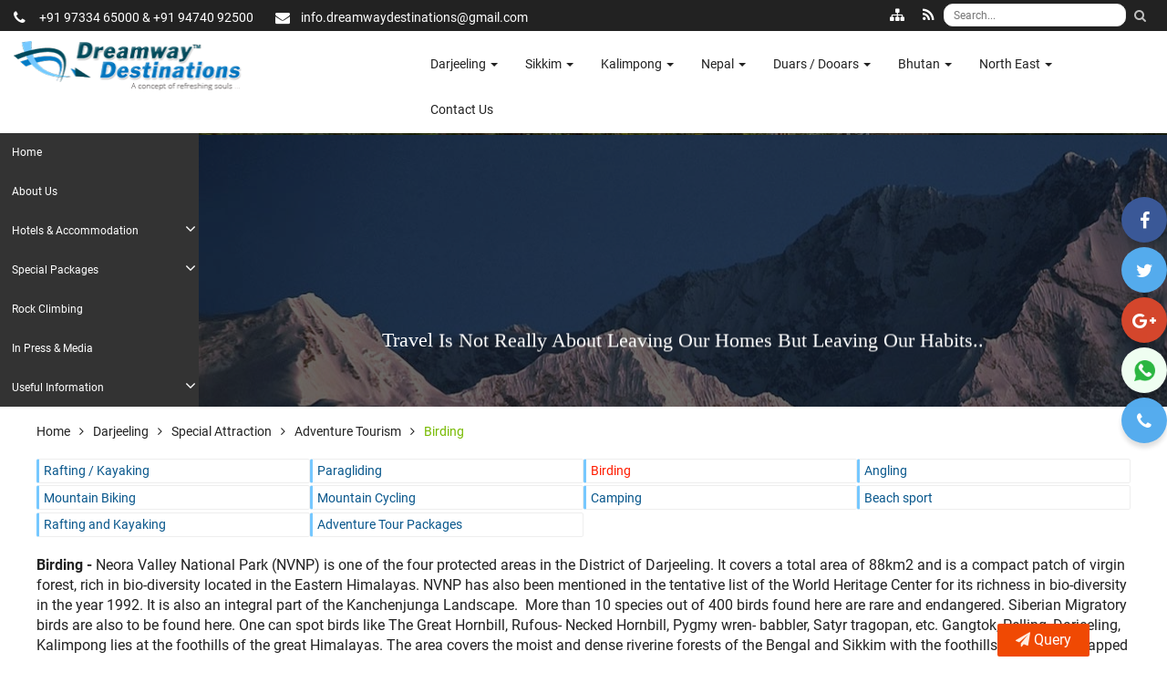

--- FILE ---
content_type: text/html; charset=UTF-8
request_url: https://www.visittobengal.com/birding.php
body_size: 12244
content:
<!DOCTYPE html>
<html lang="en">
    <head>
        <meta http-equiv="Content-Type" content="text/html" charset="UTF-8">
        <meta name="viewport" content="width=device-width, initial-scale=1">
        <title>Birding</title>

        <meta name="description" data-react-helmet="true" content="Birding in Darjeeling, Adventure in  North East ndia" >
        <meta name="robots" content="index,follow" />
        <meta name="googlebot" content="index, follow" />
        <meta name="yahooseeker" content="index, follow" />
        <meta name="msnbot" content="index, follow" />
        <meta name="Rating" content="General" />
                    <base href="https://www.visittobengal.com/" />  
                
        <meta name="cache-control" content="cache">
        <meta http-equiv="X-UA-Compatible" content="IE=edge">
        <meta name="author" content="visittobengal.com">
        <meta name="copyright" content="visittobengal.com">
       
        <meta property="og:title" data-react-helmet="true" content="Birding" />
        <meta property="og:type" content="website" />
        <meta property="og:url" content="https://www.visittobengal.com/birding.php" />
        <meta property="og:site_name" content="visittobengal.com" />
        <meta property="og:description" data-react-helmet="true" content="Birding in Darjeeling, Adventure in  North East ndia" />

        <meta name="twitter:card" content="summary" />
        <meta name="twitter:site" content="@visittobengal" />
        <meta name="twitter:title" content="Birding" />
        <meta name="twitter:description" content="Birding in Darjeeling, Adventure in  North East ndia" />
        <meta name="twitter:image" content="https://www.visittobengal.com/userassets/images/dreamway-destinations-logo.png" />

        <meta name="document-type" content="public" />
        <meta name="document-distribution" content="global" />
        <meta name="classification" content="Dreamway Destinations" />
        <meta name="coverage" content="Worldwide" />
        <meta name="allow-search" content="yes" />
        <meta name="rating" content="safe for kids" />

        <meta name="reply-to" content="info@dreamwaydestinations.com" />
        <meta name="revisit-after" content="daily" />
        <meta name="expires" content="never" />
        <meta name="language" content="english" />
        <meta name="geo.region" content="Siliguri-WB-India" />
        <meta name="geo.placename" content="Bagdogra, West Bengal" />
        <meta name="geo.position" content="26.7008054,88.319185" />
        <meta name="ICBM" content="26.7008054,88.319185" />
		<meta name="design by" content="https://www.apexinvention.com" />

        <link rel="icon" href="favicon.png">
        

        <!-- jQuery js -->
        <script src="./userassets/js/jquery-2.1.4.min.js"></script> 
        <!-- base js -->
        <script src="./userassets/js/base.js"></script>        
        

    </head>
    <body itemscope itemtype="http://schema.org/WebPage">
        <div class="boxed_wrapper">
            <header class="top-bar padd-1">
                <div class="clearfix">
                    <ul class="top-bar-text float_left">
                        <li><i class="fa fa-phone"></i> +91 97334 65000 & +91 94740 92500</li>
                        <li><i class="fa fa-envelope"></i>info.dreamwaydestinations@gmail.com</li>
                    </ul>
                    <div class="float_right" itemscope itemtype="http://schema.org/WebSite">
                        <link itemprop="url" href="https://www.visittobengal.com/"/>
                        <form itemprop="potentialAction" itemscope itemtype="http://schema.org/SearchAction" action="search.php" method="get" name="SearchForm" id="SearchForm">
                            <meta itemprop="target" content="https://www.visittobengal.com/search.php?q={q}"/>
                            <input class="search-box" itemprop="query-input" name="q" type="search" placeholder="Search..." />
                            <button type="submit" value="Search" name="Submit" class="search-button"><span class="icon fa fa-search"></span></button>
                        </form>
                    </div>
                    <a class="rssicon" href="rss.php" target="_blank"><i class="fa fa-rss"></i></a>
                    <a class="rssicon" href="site-map.php"><i class="fa fa-sitemap" aria-hidden="true"></i></a>
                </div>
            </header>
            <div class="mainmenu-area stricky padd-1">
                <div class="row">
                    <div class="col-md-3">
                        <div class="main-logo">
                            <a href="index.php"><img src="userassets/images/dreamway-destinations-logo.png" alt="Dreamway Destinations"></a>
                        </div>
                    </div>
                    <div class="col-md-8 menu-column" style="float: right">
                        <nav class="main-menu"> 												
                                <div class="collapse navbar-collapse js-navbar-collapse">
        <ul class="nav navbar-nav">
                            <li itemscope itemtype="http://www.schema.org/SiteNavigationElement" class="dropdown mega-dropdown">
                    <a itemprop="url" title="Darjeeling Tour Information | Destinations around Darjeeling" href="https://www.visittobengal.com/darjeeling.php" >
                        <span itemprop="name">Darjeeling <span class="caret"></span></span></a>
                                                <ul class="dropdown-menu mega-dropdown-menu">
                                                                    <li class="col-sm-4">
                                        <ul>
                                            <li itemscope itemtype="http://www.schema.org/SiteNavigationElement" class="dropdown-header">
                                                                                                <a itemprop="url" title="Darjeeling Tour Packages, Book Darjeeling Holiday Package at Reasonable Price" href="https://www.visittobengal.com/darjeeling-packages.php" >
                                                    <span itemprop="name">Darjeeling Packages</span>
                                                </a>
                                            </li>
                                                                                                <li itemscope itemtype="http://www.schema.org/SiteNavigationElement"><a itemprop="url" title="Darjeeling Tour Package 02 Nights & 03 Days" href="https://www.visittobengal.com/darjeeling-tour-02-nights-03-days.php" ><span itemprop="name">Darjeeling Tour 02 N & 03 D</span></a>
                                                    </li>
                                                                                                        <li itemscope itemtype="http://www.schema.org/SiteNavigationElement"><a itemprop="url" title="Kurseong 02 Nights & 03 Days | Darjeeling Tour Package" href="https://www.visittobengal.com/kurseong-visit-for-02-nights-03-days.php" ><span itemprop="name">Kurseong Tour 02 N & 03 D</span></a>
                                                    </li>
                                                                                                        <li itemscope itemtype="http://www.schema.org/SiteNavigationElement"><a itemprop="url" title="Tinchuley Package Tour for 03 Nights & 04 Days" href="https://www.visittobengal.com/tinchuley-takdah-03-nights-04-days.php" ><span itemprop="name">Tinchuley & Takdah 03 N & 04 D</span></a>
                                                    </li>
                                                                                                        <li itemscope itemtype="http://www.schema.org/SiteNavigationElement"><a itemprop="url" title="Darjeeling Tour Package 03 Nights & 04 Days" href="https://www.visittobengal.com/darjeeling-tour-03-nights-04-days.php" ><span itemprop="name">Darjeeling Tour 03 N & 04 D</span></a>
                                                    </li>
                                                                                                        <li itemscope itemtype="http://www.schema.org/SiteNavigationElement"><a itemprop="url" title="Darjeeling & Chatakpur Package 04 Nights & 05 Days" href="https://www.visittobengal.com/darjeeling-chatakpur-04-nights-05-days.php" ><span itemprop="name">Darjeeling & Chatakpur 04 N & 05 D</span></a>
                                                    </li>
                                                                                            </ul>
                                    </li>
                                                                        <li class="col-sm-4">
                                        <ul>
                                            <li itemscope itemtype="http://www.schema.org/SiteNavigationElement" class="dropdown-header">
                                                                                                <a itemprop="url" title="Darjeeling Travel Information | Places to visit in Darjeeling" href="https://www.visittobengal.com/destinations-of-darjeeling.php" >
                                                    <span itemprop="name">Destinations of Darjeeling</span>
                                                </a>
                                            </li>
                                                                                                <li itemscope itemtype="http://www.schema.org/SiteNavigationElement"><a itemprop="url" title="Darjeeling Tour Information | Destinations around Darjeeling" href="https://www.visittobengal.com/darjeeling-town.php" ><span itemprop="name">Darjeeling Town</span></a>
                                                    </li>
                                                                                                        <li itemscope itemtype="http://www.schema.org/SiteNavigationElement"><a itemprop="url" title="Mirik Tour Information | Destinations around Mirik" href="https://www.visittobengal.com/mirik-lake.php" ><span itemprop="name">Mirik (Lake)</span></a>
                                                    </li>
                                                                                                        <li itemscope itemtype="http://www.schema.org/SiteNavigationElement"><a itemprop="url" title="Kurseong Tour Information | Destinations around Kurseong" href="https://www.visittobengal.com/kurseong.php" ><span itemprop="name">Kurseong</span></a>
                                                    </li>
                                                                                                        <li itemscope itemtype="http://www.schema.org/SiteNavigationElement"><a itemprop="url" title="Lamahatta & Peshok Tour Information | Destinations around Lamahatta & Peshok" href="https://www.visittobengal.com/lamahatta-peshok.php" ><span itemprop="name">Lamahatta & Peshok</span></a>
                                                    </li>
                                                                                                        <li itemscope itemtype="http://www.schema.org/SiteNavigationElement"><a itemprop="url" title="Sandakphu Tour Information | Destinations around Sandakphu" href="https://www.visittobengal.com/sandakphu-falut-trek.php" ><span itemprop="name">Sandakphu or Sandakfu/ Falut Trek</span></a>
                                                    </li>
                                                                                            </ul>
                                    </li>
                                                                        <li class="col-sm-4">
                                        <ul>
                                            <li itemscope itemtype="http://www.schema.org/SiteNavigationElement" class="dropdown-header">
                                                                                                <a itemprop="url" title="Special Attraction in Darjeeling" href="https://www.visittobengal.com/special-attraction-darjeeling.php" >
                                                    <span itemprop="name">Special Attraction</span>
                                                </a>
                                            </li>
                                                                                                <li itemscope itemtype="http://www.schema.org/SiteNavigationElement"><a itemprop="url" title="Homestay at Darjeeling, Eco-homestay at Darjeeling," href="https://www.visittobengal.com/eco-home-stay-darjeeling.php" ><span itemprop="name">Home Stay</span></a>
                                                    </li>
                                                                                                        <li itemscope itemtype="http://www.schema.org/SiteNavigationElement"><a itemprop="url" title="Tea Tourism In Darjeeling" href="https://www.visittobengal.com/tea-tourism-darjeeling.php" ><span itemprop="name">Tea Tourism</span></a>
                                                    </li>
                                                                                                        <li itemscope itemtype="http://www.schema.org/SiteNavigationElement"><a itemprop="url" title="Corporate Package" href="https://www.visittobengal.com/corporate-pacakges-darjeeling.php" ><span itemprop="name">Corporate Packages</span></a>
                                                    </li>
                                                                                                        <li itemscope itemtype="http://www.schema.org/SiteNavigationElement"><a itemprop="url" title="Adventure Tour Activities :: Darjeeling" href="https://www.visittobengal.com/adventure-tourism-darjeeling.php" ><span itemprop="name">Adventure Tourism</span></a>
                                                    </li>
                                                                                                        <li itemscope itemtype="http://www.schema.org/SiteNavigationElement"><a itemprop="url" title="Sightseeing Places in Darjeeling Town" href="https://www.visittobengal.com/sightseeing-at-darjeeling.php" ><span itemprop="name">Sightseeing at Darjeeling</span></a>
                                                    </li>
                                                                                            </ul>
                                    </li>
                                                                </ul>
                                            </li>
                                <li itemscope itemtype="http://www.schema.org/SiteNavigationElement" class="dropdown mega-dropdown">
                    <a itemprop="url" title="Sikkim Tourism and Travel Information" href="https://www.visittobengal.com/sikkim.php" >
                        <span itemprop="name">Sikkim <span class="caret"></span></span></a>
                                                <ul class="dropdown-menu mega-dropdown-menu">
                                                                    <li class="col-sm-4">
                                        <ul>
                                            <li itemscope itemtype="http://www.schema.org/SiteNavigationElement" class="dropdown-header">
                                                                                                <a itemprop="url" title="Sikkim Travel Information | Places to visit in Sikkim" href="https://www.visittobengal.com/destinations-of-sikkim.php" >
                                                    <span itemprop="name">Destinations of Sikkim</span>
                                                </a>
                                            </li>
                                                                                                <li itemscope itemtype="http://www.schema.org/SiteNavigationElement"><a itemprop="url" title="Gangtok Tour Information | Destinations around Gangtok" href="https://www.visittobengal.com/gangtok.php" ><span itemprop="name">Gangtok</span></a>
                                                    </li>
                                                                                                        <li itemscope itemtype="http://www.schema.org/SiteNavigationElement"><a itemprop="url" title="Pelling & Yuksom Tour Information | Destinations around Pelling & Yuksom" href="https://www.visittobengal.com/pelling.php" ><span itemprop="name">Pelling & Yuksom</span></a>
                                                    </li>
                                                                                                        <li itemscope itemtype="http://www.schema.org/SiteNavigationElement"><a itemprop="url" title="Namchi & Ravangla Tour Information | Destinations around South Sikkim" href="https://www.visittobengal.com/ravangla.php" ><span itemprop="name">Namchi & Ravangla</span></a>
                                                    </li>
                                                                                                        <li itemscope itemtype="http://www.schema.org/SiteNavigationElement"><a itemprop="url" title="Lachung & Yumthang valley Tour Information | Destinations around Yumthang" href="https://www.visittobengal.com/lachung-yumthang-valley.php" ><span itemprop="name">Lachung & Yumthang Valley</span></a>
                                                    </li>
                                                                                                        <li itemscope itemtype="http://www.schema.org/SiteNavigationElement"><a itemprop="url" title="Lachen & Gurudongmar Lake Tour Information | Destinations around Lachen" href="https://www.visittobengal.com/lachen-gurudongmar-lake-sikkim.php" ><span itemprop="name">Lachen & Gurudongmar Lake</span></a>
                                                    </li>
                                                                                            </ul>
                                    </li>
                                                                        <li class="col-sm-4">
                                        <ul>
                                            <li itemscope itemtype="http://www.schema.org/SiteNavigationElement" class="dropdown-header">
                                                                                                <a itemprop="url" title="Sikkim Tour Packages" href="https://www.visittobengal.com/sikkim-packages.php" >
                                                    <span itemprop="name">Sikkim Package</span>
                                                </a>
                                            </li>
                                                                                                <li itemscope itemtype="http://www.schema.org/SiteNavigationElement"><a itemprop="url" title="Amazing Aritar Tour Package 2 Nights 3 Days (Silk Route)" href="https://www.visittobengal.com/aritar-02-nights-03-days.php" ><span itemprop="name">Aritar 02 N & 03 D</span></a>
                                                    </li>
                                                                                                        <li itemscope itemtype="http://www.schema.org/SiteNavigationElement"><a itemprop="url" title="Gangtok Sikkim Tour Package | Gangtok Sikkim 2 Nights 3 Days" href="https://www.visittobengal.com/gangtok-02-nights-03-days.php" ><span itemprop="name">Gangtok 02 N & 03 D</span></a>
                                                    </li>
                                                                                                        <li itemscope itemtype="http://www.schema.org/SiteNavigationElement"><a itemprop="url" title="Pedong, Zuluk & Reshikhola 03 Nights 04 Days" href="https://www.visittobengal.com/pedong-zuluk-reshikhola-03-nights-04-days.php" ><span itemprop="name">Pedong, Zuluk & Reshikhola 03 Nights 04 Days</span></a>
                                                    </li>
                                                                                                        <li itemscope itemtype="http://www.schema.org/SiteNavigationElement"><a itemprop="url" title="Lachung Valley Package 03 Nights and 04 Days (North Sikkim)" href="https://www.visittobengal.com/lachung-03-nights-04-days.php" ><span itemprop="name">Lachung 03 N & 04 D</span></a>
                                                    </li>
                                                                                                        <li itemscope itemtype="http://www.schema.org/SiteNavigationElement"><a itemprop="url" title="Zuluk Or Padamchein & Reshikhola, 03 Nights and 04 Days" href="https://www.visittobengal.com/zuluk-padamchein-reshikhola-03-nights-04-days.php" ><span itemprop="name">Zuluk Or Padamchein & Reshikhola 03 Nights 04 Days</span></a>
                                                    </li>
                                                                                            </ul>
                                    </li>
                                                                        <li class="col-sm-4">
                                        <ul>
                                            <li itemscope itemtype="http://www.schema.org/SiteNavigationElement" class="dropdown-header">
                                                                                                <a itemprop="url" title="Special Attraction In Sikkim" href="https://www.visittobengal.com/special-attraction-sikkim.php" >
                                                    <span itemprop="name">Special Attraction</span>
                                                </a>
                                            </li>
                                                                                                <li itemscope itemtype="http://www.schema.org/SiteNavigationElement"><a itemprop="url" title="Home Stay Sikkim" href="https://www.visittobengal.com/eco-home-stay-sikkim.php" ><span itemprop="name">Home Stay Sikkim</span></a>
                                                    </li>
                                                                                                        <li itemscope itemtype="http://www.schema.org/SiteNavigationElement"><a itemprop="url" title="Monastery Tour " href="https://www.visittobengal.com/monastery-tourism.php" ><span itemprop="name">Monastery Tourism</span></a>
                                                    </li>
                                                                                                        <li itemscope itemtype="http://www.schema.org/SiteNavigationElement"><a itemprop="url" title="Corporate Package" href="https://www.visittobengal.com/corporate-packages-sikkim.php" ><span itemprop="name">Corporate Packages</span></a>
                                                    </li>
                                                                                                        <li itemscope itemtype="http://www.schema.org/SiteNavigationElement"><a itemprop="url" title="Adventure Tourism in Sikkim" href="https://www.visittobengal.com/adventure-tourism-sikkim.php" ><span itemprop="name">Adventure Tourism</span></a>
                                                    </li>
                                                                                            </ul>
                                    </li>
                                                                </ul>
                                            </li>
                                <li itemscope itemtype="http://www.schema.org/SiteNavigationElement" class="dropdown mega-dropdown">
                    <a itemprop="url" title="Kalimpong Tour Information | Destinations around Kalimpong" href="https://www.visittobengal.com/kalimpong.php" >
                        <span itemprop="name">Kalimpong <span class="caret"></span></span></a>
                                                <ul class="dropdown-menu mega-dropdown-menu">
                                                                    <li class="col-sm-4">
                                        <ul>
                                            <li itemscope itemtype="http://www.schema.org/SiteNavigationElement" class="dropdown-header">
                                                                                                <a itemprop="url" title="Kalimpong Travel Information | Places to visit in Kalimpong" href="https://www.visittobengal.com/destinations-of-kalimpong.php" >
                                                    <span itemprop="name">Destinations of Kalimpong</span>
                                                </a>
                                            </li>
                                                                                                <li itemscope itemtype="http://www.schema.org/SiteNavigationElement"><a itemprop="url" title="Pedong, Rikissum & Sillerygaon Tour Information | Destinations around Pedong, Rikissum & Sillerygaon" href="https://www.visittobengal.com/pedong-rikissum-damsang-fort-sillery.php" ><span itemprop="name">Pedong / Rikissum / Damsang Fort / Sillery</span></a>
                                                    </li>
                                                                                                        <li itemscope itemtype="http://www.schema.org/SiteNavigationElement"><a itemprop="url" title="Lava & Lolaygaon Tour Information | Destinations around Kalimpong" href="https://www.visittobengal.com/lava-lolaygaon-rishyap.php" ><span itemprop="name">Lava, Lolaygaon & Rishyap</span></a>
                                                    </li>
                                                                                                        <li itemscope itemtype="http://www.schema.org/SiteNavigationElement"><a itemprop="url" title="Icchey Gaon & Ramdhura Tour Information | Destinations around Kalimpong" href="https://www.visittobengal.com/iccheygaon-ramdhura.php" ><span itemprop="name">Iccheygaon & Ramdhura</span></a>
                                                    </li>
                                                                                                        <li itemscope itemtype="http://www.schema.org/SiteNavigationElement"><a itemprop="url" title="Kalimpong Town Tour Information | Destinations around Kalimpong Town" href="https://www.visittobengal.com/kalimpong-town.php" ><span itemprop="name">Kalimpong Town</span></a>
                                                    </li>
                                                                                            </ul>
                                    </li>
                                                                        <li class="col-sm-4">
                                        <ul>
                                            <li itemscope itemtype="http://www.schema.org/SiteNavigationElement" class="dropdown-header">
                                                                                                <a itemprop="url" title="Kalimpong 2 Nights / 3 Days Tour" href="https://www.visittobengal.com/kalimpong-packages.php" >
                                                    <span itemprop="name">Kalimpong Package</span>
                                                </a>
                                            </li>
                                                                                                <li itemscope itemtype="http://www.schema.org/SiteNavigationElement"><a itemprop="url" title="Kalimpong Visit for 02 Nights and 03 Days" href="https://www.visittobengal.com/kalimpong-deollo-02-nights-03-days.php" ><span itemprop="name">Kalimpong & Deollo 02 N & 03 D</span></a>
                                                    </li>
                                                                                                        <li itemscope itemtype="http://www.schema.org/SiteNavigationElement"><a itemprop="url" title="Silk Route Package (Pedong & Zuluk) Package 03 Nights and 04 Days" href="https://www.visittobengal.com/silk-route-pedong-zuluk-03-nights-04-days.php" ><span itemprop="name">Silk Route (Pedong & Zuluk) 03 N & 04 D</span></a>
                                                    </li>
                                                                                                        <li itemscope itemtype="http://www.schema.org/SiteNavigationElement"><a itemprop="url" title="Kalimpong Tour Package 3 Nights and 4 Days Holiday Packages" href="https://www.visittobengal.com/kalimpong-tour-03-nights-04-days.php" ><span itemprop="name">Kalimpong Tour 03 N & 04 D</span></a>
                                                    </li>
                                                                                                        <li itemscope itemtype="http://www.schema.org/SiteNavigationElement"><a itemprop="url" title="Silk Route (Kalimpong & Zuluk) Package 03 Night and 04 Days" href="https://www.visittobengal.com/silk-route-kalimpong-zuluk-03-nights-04-days.php" ><span itemprop="name">Silk Route (Kalimpong & Zuluk) 03 N & 04 D</span></a>
                                                    </li>
                                                                                                        <li itemscope itemtype="http://www.schema.org/SiteNavigationElement"><a itemprop="url" title="Kalimpong & Gangtok Package Tour 04 Nights and 05 Days" href="https://www.visittobengal.com/kalimpong-gangtok-04-nights-05-days.php" ><span itemprop="name">Kalimpong & Gangtok 04 N & 05 D</span></a>
                                                    </li>
                                                                                            </ul>
                                    </li>
                                                                        <li class="col-sm-4">
                                        <ul>
                                            <li itemscope itemtype="http://www.schema.org/SiteNavigationElement" class="dropdown-header">
                                                                                                <a itemprop="url" title="Special Attraction of Kalimpong, Homestay at Kalimpong" href="https://www.visittobengal.com/special-attraction-kalimpong.php" >
                                                    <span itemprop="name">Special Attraction</span>
                                                </a>
                                            </li>
                                                                                                <li itemscope itemtype="http://www.schema.org/SiteNavigationElement"><a itemprop="url" title="Home Stay in Kalimpong, Homestay Packages for Kalimpong, Vehicle and homestay packages" href="https://www.visittobengal.com/home-stay-kalimpong.php" ><span itemprop="name">Home Stay</span></a>
                                                    </li>
                                                                                                        <li itemscope itemtype="http://www.schema.org/SiteNavigationElement"><a itemprop="url" title="Tea Tourism" href="https://www.visittobengal.com/tea-tourism-kalimpong.php" ><span itemprop="name">Tea Tourism</span></a>
                                                    </li>
                                                                                                        <li itemscope itemtype="http://www.schema.org/SiteNavigationElement"><a itemprop="url" title="Adventure Tourism" href="https://www.visittobengal.com/adventure-tourism-kalimpong.php" ><span itemprop="name">Adventure Tourism</span></a>
                                                    </li>
                                                                                                        <li itemscope itemtype="http://www.schema.org/SiteNavigationElement"><a itemprop="url" title="Corporate Packages" href="https://www.visittobengal.com/corporate-packages-kalimpong.php" ><span itemprop="name">Corporate Packages</span></a>
                                                    </li>
                                                                                                        <li itemscope itemtype="http://www.schema.org/SiteNavigationElement"><a itemprop="url" title="Sightseeing at Kalimpong" href="https://www.visittobengal.com/sightseeing-at-kalimpong.php" ><span itemprop="name">Sightseeing at Kalimpong</span></a>
                                                    </li>
                                                                                            </ul>
                                    </li>
                                                                </ul>
                                            </li>
                                <li itemscope itemtype="http://www.schema.org/SiteNavigationElement" class="dropdown mega-dropdown">
                    <a itemprop="url" title="Nepal Tourism and Travel Information" href="https://www.visittobengal.com/nepal.php" >
                        <span itemprop="name">Nepal <span class="caret"></span></span></a>
                                                <ul class="dropdown-menu mega-dropdown-menu">
                                                                    <li class="col-sm-4">
                                        <ul>
                                            <li itemscope itemtype="http://www.schema.org/SiteNavigationElement" class="dropdown-header">
                                                                                                <a itemprop="url" title="Nepal Tourism" href="https://www.visittobengal.com/destinations-of-nepal.php" >
                                                    <span itemprop="name">Destinations of Nepal</span>
                                                </a>
                                            </li>
                                                                                                <li itemscope itemtype="http://www.schema.org/SiteNavigationElement"><a itemprop="url" title="Kathmandu" href="https://www.visittobengal.com/kathmandu-package-tour-.php" ><span itemprop="name">Kathmandu</span></a>
                                                    </li>
                                                                                                        <li itemscope itemtype="http://www.schema.org/SiteNavigationElement"><a itemprop="url" title="Chitwan" href="https://www.visittobengal.com/chitwan-safari-tour-package.php" ><span itemprop="name">Chitwan</span></a>
                                                    </li>
                                                                                                        <li itemscope itemtype="http://www.schema.org/SiteNavigationElement"><a itemprop="url" title="Birgunj" href="https://www.visittobengal.com/birgunj-travel-tour.php" ><span itemprop="name">Birgunj</span></a>
                                                    </li>
                                                                                            </ul>
                                    </li>
                                                                        <li class="col-sm-4">
                                        <ul>
                                            <li itemscope itemtype="http://www.schema.org/SiteNavigationElement" class="dropdown-header">
                                                                                                <a itemprop="url" title="Nepal Tours Package" href="https://www.visittobengal.com/nepal-packages.php" >
                                                    <span itemprop="name">Nepal  Packages</span>
                                                </a>
                                            </li>
                                                                                                <li itemscope itemtype="http://www.schema.org/SiteNavigationElement"><a itemprop="url" title="Kathmandu Tour Package | Package for 02 Nights 03 Days Nepal Tour" href="https://www.visittobengal.com/kathmandu-tour-02-n-03-d.php" ><span itemprop="name">Kathmandu Tour 02 N & 03 D</span></a>
                                                    </li>
                                                                                                        <li itemscope itemtype="http://www.schema.org/SiteNavigationElement"><a itemprop="url" title="Kathmandu Tour Package | Package for 03 Nights 04 Days | Nepal Tour Package" href="https://www.visittobengal.com/kathmandu-tour-03-n-04-d.php" ><span itemprop="name">Kathmandu Tour 03 N & 04 D</span></a>
                                                    </li>
                                                                                                        <li itemscope itemtype="http://www.schema.org/SiteNavigationElement"><a itemprop="url" title="Kathmandu & Nagarkot Tour Package | 03 Nights 04 Days Package | Nepal Tour" href="https://www.visittobengal.com/kathmandu-nagarkot-03-n-04-d.php" ><span itemprop="name">Kathmandu & Nagarkot  03 N 04 D</span></a>
                                                    </li>
                                                                                                        <li itemscope itemtype="http://www.schema.org/SiteNavigationElement"><a itemprop="url" title="Birgunj, Pokhara & Kathmandu Tour Package |  Package for 04 Nights 05 Days | Nepal Tour Package" href="https://www.visittobengal.com/birgunj-pokhara-kathmandu-04-n-05-d.php" ><span itemprop="name">Birgunj, Pokhara & Kathmandu 04 N & 05 D</span></a>
                                                    </li>
                                                                                                        <li itemscope itemtype="http://www.schema.org/SiteNavigationElement"><a itemprop="url" title="Kathmandu & Nagarkot Tour Package | Package for 04 Nights 05 Days | Nepal Tour" href="https://www.visittobengal.com/kathmandu-nagarkot-04-n-05-d.php" ><span itemprop="name">Kathmandu & Nagarkot 04 N 05 D</span></a>
                                                    </li>
                                                                                            </ul>
                                    </li>
                                                                        <li class="col-sm-4">
                                        <ul>
                                            <li itemscope itemtype="http://www.schema.org/SiteNavigationElement" class="dropdown-header">
                                                                                                <a itemprop="url" title="Nepal Special Attractions" href="https://www.visittobengal.com/special-attraction-nepal.php" >
                                                    <span itemprop="name">Special Attraction</span>
                                                </a>
                                            </li>
                                                                                                <li itemscope itemtype="http://www.schema.org/SiteNavigationElement"><a itemprop="url" title="Nepal Eco Home Stay" href="https://www.visittobengal.com/eco--home-stay-nepal.php" ><span itemprop="name">Eco / Home Stay</span></a>
                                                    </li>
                                                                                                        <li itemscope itemtype="http://www.schema.org/SiteNavigationElement"><a itemprop="url" title="Tea Tourism in Nepal" href="https://www.visittobengal.com/tea-tourism-nepal.php" ><span itemprop="name">Tea Tourism</span></a>
                                                    </li>
                                                                                                        <li itemscope itemtype="http://www.schema.org/SiteNavigationElement"><a itemprop="url" title="Corporate Package" href="https://www.visittobengal.com/corporate-packages-nepal.php" ><span itemprop="name">Corporate Packages</span></a>
                                                    </li>
                                                                                                        <li itemscope itemtype="http://www.schema.org/SiteNavigationElement"><a itemprop="url" title="Adventure Tourism Nepal" href="https://www.visittobengal.com/adventure-tourism-nepal.php" ><span itemprop="name">Adventure Tourism</span></a>
                                                    </li>
                                                                                            </ul>
                                    </li>
                                                                </ul>
                                            </li>
                                <li itemscope itemtype="http://www.schema.org/SiteNavigationElement" class="dropdown mega-dropdown">
                    <a itemprop="url" title="Duars / Dooars Tourism and Travel Information" href="https://www.visittobengal.com/duars-dooars.php" >
                        <span itemprop="name">Duars / Dooars <span class="caret"></span></span></a>
                                                <ul class="dropdown-menu mega-dropdown-menu">
                                                                    <li class="col-sm-4">
                                        <ul>
                                            <li itemscope itemtype="http://www.schema.org/SiteNavigationElement" class="dropdown-header">
                                                                                                <a itemprop="url" title="Destinations of Dooars" href="https://www.visittobengal.com/destinations-of-dooars.php" >
                                                    <span itemprop="name">Destinations of Dooars</span>
                                                </a>
                                            </li>
                                                                                                <li itemscope itemtype="http://www.schema.org/SiteNavigationElement"><a itemprop="url" title="Jaldapara Wildlife Sanctuary" href="https://www.visittobengal.com/jaldapara-wildlife-sanctuary-travel.php" ><span itemprop="name">Jaldapara Wildlife Sanctuary</span></a>
                                                    </li>
                                                                                                        <li itemscope itemtype="http://www.schema.org/SiteNavigationElement"><a itemprop="url" title="Gorumara National Park" href="https://www.visittobengal.com/gorumara-national-park-safari.php" ><span itemprop="name">Gorumara National Park</span></a>
                                                    </li>
                                                                                                        <li itemscope itemtype="http://www.schema.org/SiteNavigationElement"><a itemprop="url" title="Chapramari forests" href="https://www.visittobengal.com/chapramari-forests-safari.php" ><span itemprop="name">Chapramari forests</span></a>
                                                    </li>
                                                                                                        <li itemscope itemtype="http://www.schema.org/SiteNavigationElement"><a itemprop="url" title="Buxa Tiger reserve / Buxa Duar" href="https://www.visittobengal.com/buxa-tiger-reserve-visit.php" ><span itemprop="name">Buxa Tiger reserve / Buxa Du</span></a>
                                                    </li>
                                                                                            </ul>
                                    </li>
                                                                        <li class="col-sm-4">
                                        <ul>
                                            <li itemscope itemtype="http://www.schema.org/SiteNavigationElement" class="dropdown-header">
                                                                                                <a itemprop="url" title="Dooars Tours Package" href="https://www.visittobengal.com/dooars-packages.php" >
                                                    <span itemprop="name">Dooars Packages</span>
                                                </a>
                                            </li>
                                                                                                <li itemscope itemtype="http://www.schema.org/SiteNavigationElement"><a itemprop="url" title="Jaldapara National Park Package 02 Nights & 03 Days" href="https://www.visittobengal.com/jaldapara-national-park-02-nights-03-days.php" ><span itemprop="name">Jaldapara National Park 02 N & 03 D</span></a>
                                                    </li>
                                                                                                        <li itemscope itemtype="http://www.schema.org/SiteNavigationElement"><a itemprop="url" title="Gorumara National Park Package 02 Nights & 03 Days" href="https://www.visittobengal.com/gorumara-national-park-02-nights-03-days.php" ><span itemprop="name">Gorumara National Park 02 N & 03 D</span></a>
                                                    </li>
                                                                                                        <li itemscope itemtype="http://www.schema.org/SiteNavigationElement"><a itemprop="url" title="Rajabhatkhawa & Buxa Tour Package | Package for 02 Nights 03 Days | Dooars Tour Package" href="https://www.visittobengal.com/rajabhatkhawa-buxa-02-n-03-d.php" ><span itemprop="name">Rajabhatkhawa & Buxa 02 N & 03 D</span></a>
                                                    </li>
                                                                                                        <li itemscope itemtype="http://www.schema.org/SiteNavigationElement"><a itemprop="url" title="Gorumara National Park Package 03 Nights & 04 Days" href="https://www.visittobengal.com/gorumara-national-park-03-nights-04-days.php" ><span itemprop="name">Gorumara National Park 03 N & 04 D</span></a>
                                                    </li>
                                                                                                        <li itemscope itemtype="http://www.schema.org/SiteNavigationElement"><a itemprop="url" title="Rajabhatkhawa & Buxa Tour Package | Package for 03 Nights 04 Days | Dooars Tour Package" href="https://www.visittobengal.com/rajabhatkhawa-buxa-03-n-04-d.php" ><span itemprop="name">Rajabhatkhawa & Buxa 03 N & 04 D</span></a>
                                                    </li>
                                                                                            </ul>
                                    </li>
                                                                        <li class="col-sm-4">
                                        <ul>
                                            <li itemscope itemtype="http://www.schema.org/SiteNavigationElement" class="dropdown-header">
                                                                                                <a itemprop="url" title="Dooars Special Attractions" href="https://www.visittobengal.com/special-attractions-dooars.php" >
                                                    <span itemprop="name">Special Attractions</span>
                                                </a>
                                            </li>
                                                                                                <li itemscope itemtype="http://www.schema.org/SiteNavigationElement"><a itemprop="url" title="Dooars Eco Home Stay" href="https://www.visittobengal.com/eco-home-stay-dooars.php" ><span itemprop="name">Eco / Home Stay</span></a>
                                                    </li>
                                                                                                        <li itemscope itemtype="http://www.schema.org/SiteNavigationElement"><a itemprop="url" title="Tea Tourism " href="https://www.visittobengal.com/tea-tourism-dooars.php" ><span itemprop="name">Tea Tourism</span></a>
                                                    </li>
                                                                                                        <li itemscope itemtype="http://www.schema.org/SiteNavigationElement"><a itemprop="url" title="Corporate Package" href="https://www.visittobengal.com/corporate-packages-dooars.php" ><span itemprop="name">Corporate Packages</span></a>
                                                    </li>
                                                                                                        <li itemscope itemtype="http://www.schema.org/SiteNavigationElement"><a itemprop="url" title="Adventure Tourism in Dooars" href="https://www.visittobengal.com/adventure-tourism-dooars.php" ><span itemprop="name">Adventure Tourism</span></a>
                                                    </li>
                                                                                            </ul>
                                    </li>
                                                                </ul>
                                            </li>
                                <li itemscope itemtype="http://www.schema.org/SiteNavigationElement" class="dropdown mega-dropdown">
                    <a itemprop="url" title="Bhutan Tourism and Tour Packages" href="https://www.visittobengal.com/bhutan.php" >
                        <span itemprop="name">Bhutan <span class="caret"></span></span></a>
                                                <ul class="dropdown-menu mega-dropdown-menu">
                                                                    <li class="col-sm-4">
                                        <ul>
                                            <li itemscope itemtype="http://www.schema.org/SiteNavigationElement" class="dropdown-header">
                                                                                                <a itemprop="url" title="Bhutan Tourism and Travel Information" href="https://www.visittobengal.com/destinations-of-bhutan.php" >
                                                    <span itemprop="name">Destinations of Bhutan</span>
                                                </a>
                                            </li>
                                                                                                <li itemscope itemtype="http://www.schema.org/SiteNavigationElement"><a itemprop="url" title="Thimpu Details" href="https://www.visittobengal.com/thimpu.php" ><span itemprop="name">Thimpu</span></a>
                                                    </li>
                                                                                                        <li itemscope itemtype="http://www.schema.org/SiteNavigationElement"><a itemprop="url" title="Paro Tour" href="https://www.visittobengal.com/paro.php" ><span itemprop="name">Paro </span></a>
                                                    </li>
                                                                                                        <li itemscope itemtype="http://www.schema.org/SiteNavigationElement"><a itemprop="url" title="Punakha Details" href="https://www.visittobengal.com/punakha.php" ><span itemprop="name">Punakha</span></a>
                                                    </li>
                                                                                                        <li itemscope itemtype="http://www.schema.org/SiteNavigationElement"><a itemprop="url" title="Bumathang and Jakar" href="https://www.visittobengal.com/bumathang--jakar.php" ><span itemprop="name">Bumathang / Jakar</span></a>
                                                    </li>
                                                                                            </ul>
                                    </li>
                                                                        <li class="col-sm-4">
                                        <ul>
                                            <li itemscope itemtype="http://www.schema.org/SiteNavigationElement" class="dropdown-header">
                                                                                                <a itemprop="url" title="Customized Tours, Puja Packages, Darjeeling, Sikkim, Kalimpong, Mirik, Dooars or Andaman & Nicobar Islands" href="https://www.visittobengal.com/bhutan-packages.php" >
                                                    <span itemprop="name">Bhutan Packages</span>
                                                </a>
                                            </li>
                                                                                                <li itemscope itemtype="http://www.schema.org/SiteNavigationElement"><a itemprop="url" title="Thimphu (Bhutan) 04 Nights & 05 Days Tour Package" href="https://www.visittobengal.com/thimphu-tour-04-nights-05-days.php" ><span itemprop="name">Thimphu Tour 04 N & 05 D</span></a>
                                                    </li>
                                                                                                        <li itemscope itemtype="http://www.schema.org/SiteNavigationElement"><a itemprop="url" title="Pleasing Paro 04 Nights & 05 Days | Bhutan, Phuentsholling, Thimphu, Dzong" href="https://www.visittobengal.com/paro-tour-04-nights-05-days.php" ><span itemprop="name">Paro Tour 04 N & 05 D</span></a>
                                                    </li>
                                                                                                        <li itemscope itemtype="http://www.schema.org/SiteNavigationElement"><a itemprop="url" title="Thimphu & Phuentsholling Tour Package 05 Nights & 06 Days" href="https://www.visittobengal.com/thimphu-phuentsholling-05-nights-06-days.php" ><span itemprop="name">Thimphu & Phuentsholling 05 N & 06 D</span></a>
                                                    </li>
                                                                                                        <li itemscope itemtype="http://www.schema.org/SiteNavigationElement"><a itemprop="url" title="Paro & Thimpu (Bhutan) 05 Nights & 06 Days Package" href="https://www.visittobengal.com/phuentsholling-thimphu-paro-05-nights-06-days.php" ><span itemprop="name">Phuentsholling, Thimphu & Paro 05 N & 06 D</span></a>
                                                    </li>
                                                                                                        <li itemscope itemtype="http://www.schema.org/SiteNavigationElement"><a itemprop="url" title="Phuentsholing & Paro Tour Package 05 Nights 06 Days" href="https://www.visittobengal.com/paro-phuentsholling-05-nights-06-days.php" ><span itemprop="name">Paro & Phuentsholling 05 N & 06 D</span></a>
                                                    </li>
                                                                                            </ul>
                                    </li>
                                                                        <li class="col-sm-4">
                                        <ul>
                                            <li itemscope itemtype="http://www.schema.org/SiteNavigationElement" class="dropdown-header">
                                                                                                <a itemprop="url" title="Special Attractions" href="https://www.visittobengal.com/special-attractions-bhutan.php" >
                                                    <span itemprop="name">Special Attractions</span>
                                                </a>
                                            </li>
                                                                                                <li itemscope itemtype="http://www.schema.org/SiteNavigationElement"><a itemprop="url" title="Eco Stay / Home Stay" href="https://www.visittobengal.com/eco-home-stay-bhutan.php" ><span itemprop="name">Eco / Home Stay</span></a>
                                                    </li>
                                                                                                        <li itemscope itemtype="http://www.schema.org/SiteNavigationElement"><a itemprop="url" title="Tea Tourism" href="https://www.visittobengal.com/tea-tourism-bhutan.php" ><span itemprop="name">Tea Tourism</span></a>
                                                    </li>
                                                                                                        <li itemscope itemtype="http://www.schema.org/SiteNavigationElement"><a itemprop="url" title="Corporate Package" href="https://www.visittobengal.com/corporate-packages-bhutan.php" ><span itemprop="name">Corporate Packages</span></a>
                                                    </li>
                                                                                                        <li itemscope itemtype="http://www.schema.org/SiteNavigationElement"><a itemprop="url" title="Bhutan Adventure Tourism" href="https://www.visittobengal.com/adventure-tourism-bhutan.php" ><span itemprop="name">Adventure Tourism</span></a>
                                                    </li>
                                                                                            </ul>
                                    </li>
                                                                </ul>
                                            </li>
                                <li itemscope itemtype="http://www.schema.org/SiteNavigationElement" class="dropdown mega-dropdown">
                    <a itemprop="url" title="North-East India - Budget Travel - Adventure Travel - Tailor-made tour :: Introduction North East Himalaya" href="https://www.visittobengal.com/north-east-india.php" >
                        <span itemprop="name">North East <span class="caret"></span></span></a>
                                                <ul class="dropdown-menu mega-dropdown-menu">
                                                                    <li class="col-sm-4">
                                        <ul>
                                            <li itemscope itemtype="http://www.schema.org/SiteNavigationElement" class="dropdown-header">
                                                                                                <a itemprop="url" title="Other Destinations" href="https://www.visittobengal.com/other-destinations.php" >
                                                    <span itemprop="name">Destination Of NorthEast</span>
                                                </a>
                                            </li>
                                                                                                <li itemscope itemtype="http://www.schema.org/SiteNavigationElement"><a itemprop="url" title="Arunachal Pradesh Tour Information | Destinations around Arunachal Pradesh" href="https://www.visittobengal.com/arunachal-pradesh-tour-package-tawang.php" ><span itemprop="name">Arunachal Pradesh</span></a>
                                                    </li>
                                                                                                        <li itemscope itemtype="http://www.schema.org/SiteNavigationElement"><a itemprop="url" title="Meghalaya Tour Information | Destinations around Meghalaya" href="https://www.visittobengal.com/meghalaya-package-shillong.php" ><span itemprop="name">Meghalaya</span></a>
                                                    </li>
                                                                                                        <li itemscope itemtype="http://www.schema.org/SiteNavigationElement"><a itemprop="url" title="Assam Tour Information | Destinations around Assam" href="https://www.visittobengal.com/assam.php" ><span itemprop="name">Assam</span></a>
                                                    </li>
                                                                                                        <li itemscope itemtype="http://www.schema.org/SiteNavigationElement"><a itemprop="url" title="Nagaland Tour Information | Destinations around Nagaland" href="https://www.visittobengal.com/nagaland.php" ><span itemprop="name">Nagaland</span></a>
                                                    </li>
                                                                                                        <li itemscope itemtype="http://www.schema.org/SiteNavigationElement"><a itemprop="url" title="Manipur Tour Information | Destinations around Manipur" href="https://www.visittobengal.com/manipur.php" ><span itemprop="name">Manipur</span></a>
                                                    </li>
                                                                                            </ul>
                                    </li>
                                                                        <li class="col-sm-4">
                                        <ul>
                                            <li itemscope itemtype="http://www.schema.org/SiteNavigationElement" class="dropdown-header">
                                                                                                <a itemprop="url" title="North East Packages & Other Packages" href="https://www.visittobengal.com/other-packages.php" >
                                                    <span itemprop="name">Northeast Packages</span>
                                                </a>
                                            </li>
                                                                                                <li itemscope itemtype="http://www.schema.org/SiteNavigationElement"><a itemprop="url" title="Shillong Tour Package | Package for 02 Nights 03 Days  |  North East Tour Package" href="https://www.visittobengal.com/shillong-tour-02-n-03-d.php" ><span itemprop="name">Shillong Tour 02 N & 03 D</span></a>
                                                    </li>
                                                                                                        <li itemscope itemtype="http://www.schema.org/SiteNavigationElement"><a itemprop="url" title="Kaziranga & Shillong Tour Package | 04 Nights 05 Days North East Tour Package" href="https://www.visittobengal.com/kaziranga-shillong-tour-04-n-05-d.php" ><span itemprop="name">Kaziranga & Shillong Tour 04 N & 05 D</span></a>
                                                    </li>
                                                                                                        <li itemscope itemtype="http://www.schema.org/SiteNavigationElement"><a itemprop="url" title="Shillong Tour Package | Package for 03 Nights 04 Days  |  North East Tour Package" href="https://www.visittobengal.com/shillong-tour-03-n-04-d.php" ><span itemprop="name">Shillong Tour 03 N & 04 D</span></a>
                                                    </li>
                                                                                                        <li itemscope itemtype="http://www.schema.org/SiteNavigationElement"><a itemprop="url" title="Shillong  & Guwahati Tour Package | Package for 03 Nights 04 Days  |  North East Tour Package" href="https://www.visittobengal.com/shillong-guwahati-tour-03-n-04-d.php" ><span itemprop="name">Shillong & Guwahati Tour 03 N & 04 D</span></a>
                                                    </li>
                                                                                                        <li itemscope itemtype="http://www.schema.org/SiteNavigationElement"><a itemprop="url" title="Pobitora, Kaziranga, Nameri & Orang Tour Package 04 Nights & 05 Days" href="https://www.visittobengal.com/pobitora-kaziranga-nameri-orang-tour-04-n-05-d.php" ><span itemprop="name">Pobitora, Kaziranga, Nameri & Orang Tour 04 N & 05 D</span></a>
                                                    </li>
                                                                                            </ul>
                                    </li>
                                                                        <li class="col-sm-4">
                                        <ul>
                                            <li itemscope itemtype="http://www.schema.org/SiteNavigationElement" class="dropdown-header">
                                                                                                <a itemprop="url" title="Special Attraction North East" href="https://www.visittobengal.com/special-attraction-northeast.php" >
                                                    <span itemprop="name">Special Attraction</span>
                                                </a>
                                            </li>
                                                                                                <li itemscope itemtype="http://www.schema.org/SiteNavigationElement"><a itemprop="url" title="Home Stay North East" href="https://www.visittobengal.com/home-stay-northeast.php" ><span itemprop="name">Home Stay</span></a>
                                                    </li>
                                                                                                        <li itemscope itemtype="http://www.schema.org/SiteNavigationElement"><a itemprop="url" title="Tea Tourism North East" href="https://www.visittobengal.com/tea-tourism-northeast.php" ><span itemprop="name">Tea Tourism</span></a>
                                                    </li>
                                                                                                        <li itemscope itemtype="http://www.schema.org/SiteNavigationElement"><a itemprop="url" title="Corporate Packages Northeast" href="https://www.visittobengal.com/corporate-packages-northeast.php" ><span itemprop="name">Corporate Packages</span></a>
                                                    </li>
                                                                                                        <li itemscope itemtype="http://www.schema.org/SiteNavigationElement"><a itemprop="url" title="Adventure Tourism North East" href="https://www.visittobengal.com/adventure-tourism-northeast.php" ><span itemprop="name">Adventure Tourism</span></a>
                                                    </li>
                                                                                            </ul>
                                    </li>
                                                                </ul>
                                            </li>
                                <li itemscope itemtype="http://www.schema.org/SiteNavigationElement" >
                    <a itemprop="url" title="Contact Dreamway Destinations | Contact for tour package query or information" href="https://www.visittobengal.com/contact-us.php" >
                        <span itemprop="name">Contact Us </span></a>
                                    </li>
                        </ul>

    </div><!-- /.nav-collapse -->
    




                        </nav>
                    </div>
                </div>
            </div>
            
    <div class="blog-section">


        
            <div class="row">
                <div class="col-md-2">
                    <div id="l-menu" class="scrollbar scrollbar-primary">
                        <div class="leftmenu" id="accordion">
                            <div class="panel">
                                <a class="menu menu1" >Home</a>
                            </div>
                            <div class="panel">
                                <a class="menu menu1" >About Us</a>
                            </div>
                            <div class="panel">
                                <a class="menu menu1" >Bookings</a>
                            </div>
                            <div class="panel">
                                <a class="menu menu1" >Hotels &amp; Accommodation</a>
                            </div>
                            <div class="panel">
                                <a class="menu menu1" >Trekking Programs</a>
                            </div>
                            <div class="panel">
                                <a class="menu menu1" >Package Tours</a>
                            </div>
                            <div class="panel">
                                <a class="menu menu1" >Special Packages</a>
                            </div>
                        </div>
                        <script>
                            $(document).ready(function () {

                                $.ajax({
                                    type: "GET",
                                    cache: false,
                                    async: true,
                                    url: "index.php?ajax=1&loaderfile=leftmenu",
                                    success: function (msg) {
                                        $("#l-menu").html(msg);

                                    }
                                });
                            });
                        </script> 

                    </div>
                </div>
                <div class="col-md-10">
                    <div class="owl-carousel owl-theme">
                                                        <div class="item inner-banner has-base-color-overlay text-center" style="background: url(files/topslider/1.jpg);">
                                    <div class="box">
                                        <p>Travel is Not Really About Leaving Our Homes But Leaving Our Habits..</p>
                                    </div>
                                </div>
                                                                <div class="item inner-banner has-base-color-overlay text-center" style="background: url(files/topslider/3.jpg);">
                                    <div class="box">
                                        <p>Don&#39;t listen to what they say. Go see.</p>
                                    </div>
                                </div>
                                                                <div class="item inner-banner has-base-color-overlay text-center" style="background: url(files/topslider/4.jpg);">
                                    <div class="box">
                                        <p>Travel is the only thing you buy that makes you richer</p>
                                    </div>
                                </div>
                                                                <div class="item inner-banner has-base-color-overlay text-center" style="background: url(files/topslider/2.jpg);">
                                    <div class="box">
                                        <p>In the middle ages people use to Travel because of their religion,<br/>Now people travel because tourism is their religion. . .</p>
                                    </div>
                                </div>
                                
                    </div>
                </div>
            </div>
                        <div class="row">
        <div class="breadcumb-wrapper"><div class="container"><div class="pull-left" itemprop="breadcrumb"><ul class="list-inline link-list" itemscope itemtype="http://schema.org/BreadcrumbList"><li itemprop="itemListElement" itemscope itemtype="http://schema.org/ListItem"><a itemprop="item" href="index.php"><span itemprop="name">Home</span></a> <meta itemprop="position" content="1" /></li><li itemprop="itemListElement" itemscope itemtype="http://schema.org/ListItem"><a itemprop="item" href="https://www.visittobengal.com/darjeeling.php" title="Darjeeling Tour Information | Destinations around Darjeeling" ><span itemprop="name">Darjeeling</span></a><meta itemprop="position" content="2" /></li><li itemprop="itemListElement" itemscope itemtype="http://schema.org/ListItem"><a itemprop="item" href="https://www.visittobengal.com/special-attraction-darjeeling.php" title="Special Attraction in Darjeeling" ><span itemprop="name">Special Attraction</span></a><meta itemprop="position" content="3" /></li><li itemprop="itemListElement" itemscope itemtype="http://schema.org/ListItem"><a itemprop="item" href="https://www.visittobengal.com/adventure-tourism-darjeeling.php" title="Adventure Tour Activities :: Darjeeling" ><span itemprop="name">Adventure Tourism</span></a><meta itemprop="position" content="4" /></li><li>Birding</li></ul></div></div></div><div class="container"><div class="col-sm-3 submenus"><a href="https://www.visittobengal.com/rafting-kayaking.php" title="Rafting / Kayaking" >Rafting / Kayaking</a></div><div class="col-sm-3 submenus"><a href="https://www.visittobengal.com/paragliding.php" title="Paragliding" >Paragliding</a></div><div class="col-sm-3 submenus"><span> Birding</span></div><div class="col-sm-3 submenus"><a href="https://www.visittobengal.com/angling.php" title="Angling" >Angling</a></div><div class="col-sm-3 submenus"><a href="https://www.visittobengal.com/mountain-biking.php" title="Mountain Biking" >Mountain Biking</a></div><div class="col-sm-3 submenus"><a href="https://www.visittobengal.com/mountain-cycling.php" title="Mountain Cycling" >Mountain Cycling</a></div><div class="col-sm-3 submenus"><a href="https://www.visittobengal.com/camping.php" title="Camping" >Camping</a></div><div class="col-sm-3 submenus"><a href="https://www.visittobengal.com/beach-sport.php" title="Beach Sports" >Beach sport</a></div><div class="col-sm-3 submenus"><a href="https://www.visittobengal.com/rafting-and-kayaking-.php" title="Rafting and Kayaking in eastern himalaya" >Rafting and Kayaking </a></div><div class="col-sm-3 submenus"><a href="https://www.visittobengal.com/adventure-tour-packages.php" title="Adventure Tourism in Eastern Himalaya" >Adventure Tour Packages</a></div></div>        </div>
        </div>


    <script>
    $(document).ready(function () {
        var owl = $('.owl-carousel');
        owl.owlCarousel({
            margin: 0,
            nav: false,
            loop: true,
            items: 1,
            autoplay: true,
            smartSpeed: 700,
            autoplayTimeout: 3000,
            autoplayHoverPause: true,
            lazyLoad: false,
            animateOut: 'slideOutDown',
            animateIn: 'slideInDown'
                    //navText: ['<i class="fa fa-angle-left"></i>', '<i class="fa fa-angle-right"></i>']
        });

        owl.on('changed.owl.carousel', function (event) {
            var item = event.item.index - 2;     // Position of the current item
            $('h3').removeClass('animated slideInLeft');
            $('.owl-item').not('.cloned').eq(item).find('h3').addClass('animated slideInLeft');
        });
    });



</script>        <div class="blog-section padd-6">
            <div class="container">
                <div class="row clearfix">
                    <div class="col-md-12" id="pagecontent">
                        <div><b>Birding - </b>Neora Valley National Park (NVNP) is one of the four protected areas in the District of Darjeeling. It covers a total area of 88km2 and is a compact patch of virgin forest, rich in bio-diversity located in the Eastern Himalayas. NVNP has also been mentioned in the tentative list of the World Heritage Center for its richness in bio-diversity in the year 1992. It is also&nbsp;an integral part of the Kanchenjunga Landscape.&nbsp; More than 10 species out of 400 birds found here are rare and endangered. Siberian Migratory birds are also to be found here. One can spot birds like The Great Hornbill, Rufous- Necked Hornbill, Pygmy wren- babbler, Satyr tragopan, etc. Gangtok, Pelling, Darjeeling, Kalimpong lies at the foothills of the great Himalayas. The area covers the moist and dense riverine forests of the Bengal and Sikkim with the foothills of the snow-capped Kanchenjunga range. The climatic, vegetation and ecological conditions makes this region an unique home for a variety of bird species. Some of the birding hotspots in the region are</div>
<div>&nbsp;</div>
<div><strong>Darjeeling</strong>: Altitude is nearly around 2130 meters. Preferable base for birding is Sandakphu with the Singalila ridge. Kalimpong a resort town at 1300 meters is also know for its proximity to Neora forest. Tinchuley, Reshikhola, Chatakpur, various location at Dooars are also known for birding. April to May and October to December is best for birding</div>
<div>&nbsp;</div>
<div><strong>Singalila:</strong> Situated at an altitude of 2000 meters to nearly 3640 meters. The region is covered byforested area of bamboo, oak and rhododendron interspersed with many streams along the rugged mountains. It is suitable for trekking and is on the Sandakphu trek route. Many a spot are good for birding and the best time is between November to March</div>
<div>&nbsp;</div>
<div><strong>Lava / Loylegaon / Risyap / Pedong:</strong> Situated at an altitude ranging from 1600 - 2400 meters. It is also base camp for Neora Valley and Sikkim.&nbsp; Area is covered by mature evergreen forest. Loylegaon is 30 kilometers from Lava. Pedong is near Sikkim border. There are many a spot on the way from each of the places to other in forested area. The best time to visit is March to April and October to December. The region is spread over a large area and have adiversified region.</div>
<div>&nbsp;</div>
<div><strong>Dooars / Duars:</strong> Situated at an altitude ranging from 100 meters - 500 meters. It is home to Jaldapara National Park, Gorumara National Park, Buxa Tiger Reserve, Mahananda Wild Life Sanctuary, etc. Area is criss crossed by rivers like the mighty Teesta, Torsha and other rivers. Neora Valley National Park at Suntalekhola at nearly 900 meters and is ideal spot to visit. This is a decent birding spot and best time to visit is October to April.</div>
<div>&nbsp;</div>
<div><strong>Hee - Bermiock: </strong>Hee - Bermiok is a tiny hamlet nestled in West Sikkim. It is bordered by Kalez Khola in the North, Hee Khola in the West, Rangit and Rangsang Khola in the East and Samdong Reserve Forest and Hee Patal in the South. Few Home stay which welcome tourists to stay with them.The variety of flora and fauna and various species of birds, makes it the place to head off to for nature true. Various birding site of Sikkim are, Maenam WLS, Ranjit Valley and Kewzing,&nbsp; West Sikkim &ndash; Pelling, Khecheopalri and Yoksum, West Sikkim- Barsey Rhododendron Sanctuary, East Sikkim - Gangtok - Bulbuly and Fambong lo WLS, North Sikkim &ndash; Lachen, Thangu and Gurudongmar Lake,&nbsp; Yuksam - Dzongri trek route, Dzongri &amp; Prek Chhu Valley, etc</div>
<div>&nbsp;</div>
<div><strong>Highlights</strong></div>
<ul>
    <li>Guide-above 10 years of experience.</li>
    <li>Well Trained botany and wild-life guides</li>
    <li>Tents, cottages, personal cook, porters for night halts</li>
    <li>Acquisition of permits and other such necessary requirements are done for the clients at the time of reservation</li>
</ul>                    </div>
                    
                </div>
            </div>
        </div>
        

    <div class="contact_us padd-7">
        <div class="container">
            <div class="row">
                <div class="col-md-8 col-sm-12 col-xs-12">
                    <div class="sidebar_tags sidebar-padd">
                        <div class="sec-title">
                            <h2>Contact <span>Us</span></h2>                        
                        </div>
                        <div class="default-form-area">
                            <form name="contact_us" method="post" id="contact" class="sky-form" onSubmit="return validate_contactus()">
                                <div class="row clearfix">
                                    <div class="col-md-6 col-sm-6 col-xs-12">
                                        <div class="input-group">
                                            <label class="input-group-addon"><i class="fa fa-user"></i></label>
                                            <input name="fromname" required class="form-control"  type="text" placeholder="Your Name" value="">                                            
                                        </div>
                                    </div>
                                    <div class="col-md-6 col-sm-6 col-xs-12">
                                        <div class="input-group">
                                            <label class="input-group-addon"><i class="fa fa-envelope"></i></label>
                                            <input type="text" required name="frommail"  class="form-control" placeholder="Your Email Address" value="">
                                        </div>
                                    </div>

                                    <div class="col-md-6 col-sm-6 col-xs-12">
                                        <div class="input-group">
                                            <label class="input-group-addon"><i class="fa fa-phone"></i></label>
                                            <input type="tel" required name="mobile"  class="form-control" placeholder="Mobile" value="">
                                        </div>
                                    </div>
                                    <div class="col-md-6 col-sm-6 col-xs-12">
                                        <div class="input-group">
                                            <label class="input-group-addon"><i class="fa fa-list"></i></label>
                                            <select id="subject" required name="subject" class="form-control seleect-boxc">
                                                <option value="">Select the subject</option>
                                                <option value="Feedback">Feedback</option><option value="Enquiry">Enquiry</option><option value="Testimonials">Testimonials</option><option value="Suggestions">Suggestions</option><option value="Complaints">Complaints</option><option value="Broken Links">Broken Links</option><option value="Others">Others</option>	
                                            </select>
                                        </div>
                                    </div>
                                    <div class="col-md-12 col-sm-12 col-xs-12">
                                        <div class="input-group">
                                            <label class="input-group-addon"><i class="fa fa-comment"></i></label>
                                            <textarea name="message" required rows="2"  class="form-control" placeholder="Your Message"></textarea>
                                        </div>
                                    </div>

                                    <div class="col-md-6">                                    
                                        <div class="input-group"><label class="input-group-addon">four + 4 = ?</label><input type="number" value="" name="apexCaptcha" placeholder="" id="apexCaptcha" autocomplete="off" required class="form-control" ></div>                                    
                                    </div>
                                    <div class="col-md-4">
                                        <input name="Send" type="submit" class="btn btn-success btn-block margin-t-15" id="Send" value="Send Query"> 
                                        <input name="pagelink" type="hidden" id="pagelink" value="" />
                                    </div>
                                </div>      
                            </form>

                        </div>
                    </div>
                </div>

                <div class="col-md-4 col-sm-8 col-xs-12" itemscope itemtype="http://schema.org/LocalBusiness">
                    <div class="sec-title">
                        <h2 itemprop="name">Dreamway <span>Destinations</span></h2>
                    </div>
                    <div class="default-cinfo">
                        <div class="acc-content collapsed">
                            <ul class="contact-infos">
                                <li>
                                    <div class="icon_box">
                                        <i class="fa fa-map-marker"></i>
                                    </div>
                                    <div class="text-box" itemprop="address" itemscope itemtype="http://schema.org/PostalAddress">
                                        <p itemprop="streetAddress"><b>Address:</b>  NBMC&H Campus, Post:Sushrutanagar, Town / City : <span itemprop="addressLocality"> Siliguri, District: Darjeeling,</span> State : <span itemprop="addressRegion"> West Bengal,</span> Country : India. PIN : <span itemprop="postalCode">734012</span></p>
                                    </div>
                                </li>
                                <li>
                                    <div class="icon_box">
                                        <i class="fa fa-phone"></i>
                                    </div>
                                    <div class="text-box">
                                        <p><b>Call Us at:</b> +91 97334 65000 & +91 94740 92500</p>
                                    </div>
                                </li>
                                <li>
                                    <div class="icon_box">
                                        <i class="fa fa-envelope"></i>
                                    </div>
                                    <div class="text-box">
                                        <p><b>Mail Us:</b>  info.dreamwaydestinations@gmail.com</p>
                                    </div>
                                </li>
                            </ul>
                        </div>

                    </div>  
                </div>
            </div>
        </div>
    </div>

                <!--Main Footer-->
            <footer class="main-footer">
                <!--Widgets Section-->
                <div class="widgets-section">
                    <div class="container">
                        <div class="row">

                            <!--Big Column-->
                            <div class="big-column col-md-10">
                                <div id="f-menu" class="row clearfix">
                                    <!--Footer Column-->
                                    <div class="footer-column col-md-3 col-sm-3 col-xs-12">
                                        <div class="footer-widget service-widget">
                                            <div class="widget-content">
                                                <ul class="list listblur">
                                                    <li><a href="#">About Us</a></li><li><a href="#">Hotels &amp; Accommodation</a></li><li><a href="#">Trekking Programs</a></li><li><a href="#">Package Tours</a></li>                        </ul>
                                            </div>
                                        </div>
                                    </div>       
                                    <div class="footer-column col-md-3 col-sm-3 col-xs-12">
                                        <div class="footer-widget service-widget">
                                            <div class="widget-content">
                                                <ul class="list listblur">
                                                    <li><a href="#">Archive</a></li><li><a href="#">Special Packages</a></li><li><a href="#">Kolkata (Calcutta)</a></li><li><a href="#">Bookings</a></li>                        </ul>
                                            </div>
                                        </div>
                                    </div>       
                                    <div class="footer-column col-md-3 col-sm-3 col-xs-12">
                                        <div class="footer-widget service-widget">
                                            <div class="widget-content">
                                                <ul class="list listblur">
                                                    <li><a href="#">Rock Climbing</a></li><li><a href="#">Trip Report</a></li><li><a href="#">In Press &amp; Media</a></li><li><a href="#">Useful Information</a></li>                        </ul>
                                            </div>
                                        </div>
                                    </div>       
                                    <div class="footer-column col-md-3 col-sm-3 col-xs-12">
                                        <div class="footer-widget service-widget">
                                            <div class="widget-content">
                                                <ul class="list listblur">
                                                    <li><a href="#">Photo Gallery</a></li><li><a href="#">Guest Comments</a></li><li><a href="#">Search</a></li><li><a href="#">Site Map</a></li>                        </ul>
                                            </div>
                                        </div>
                                    </div>
                                    <script>
                                        $(document).ready(function () {
                                            $.ajax({
                                                type: "GET",
                                                cache: false,
                                                async: true,
                                                url: "index.php?ajax=1&loaderfile=bottommenu",
                                                success: function (msg) {
                                                    $("#f-menu").html(msg);
                                                }
                                            });
                                        });
                                    </script>                                    
                                    <!--Footer Column-->
                                </div>
                            </div>
                            <div class="big-column col-md-2 avgrates ">
                                                                <div>
                                    <p itemprop="name">Overall Rating</p>
                                    <div itemprop="aggregateRating" itemscope itemtype="http://schema.org/AggregateRating">
                                        <p><span class="rateing2" >4.2/5</span></p>
                                        <img src="userassets/images/rateing4.png"  alt="Overall Rating"/>
                                        <a style="color:#fff" href="guest-feedback.php">Rated <span itemprop="ratingValue">4.2</span>/5 based on <span itemprop="reviewCount">40</span> customer reviews</a>
                                    </div>
                                </div>
                            </div>
                        </div>
                    </div>
                </div>

                <!--Footer Bottom-->
                <div class="footer-bottom">
                    <div class="container">
                        <div class="copy-text">                            
                            <p>All Rights Reserved [Dreamway Destinations].</p>  
                            <a href="https://www.apexinvention.com" target="_blank" title="apexinvention.com" style="float: left;">
                                <img alt="" src="userassets/images/apexinvention.png" title="Apex Invention">
                            </a>
                        </div>
                    </div>
                </div> 
            </footer>

            <div class="contact" data-wow-duration="1000ms">
                <a href="javascript:void(0)" title="Send Us your Query" onclick="toggeleQry();">
                    <span><i class="fa fa-paper-plane"></i> </span>Query
                </a>
            </div>
            <!--popup box-->
            <div class="popup-box" id="quickquery" style="display:none"> 
                <!--Bg Fade Layer-->
                <div class="bg-fade-layer"></div>
                <div class="popup-container">
                    <div class="popup-content">
                        <div class="popup-header">
                            <p>Send Us your Query</p>
                            <button type="button" class="btn-close" onclick="toggeleQry();"><span class="fa fa-close"></span></button>
                        </div>
                        <div class="popup-inner">
                            <div class="">
                                <form id="contactform" method="post" action="contact-us.php">
                                    <div class="row clearfix">
                                        <div class="col-md-12">
                                            <div class="input-group">
                                                <label class="input-group-addon"><i class="fa fa-user"></i></label>
                                                <input type="text" name="fromname" class="form-control" value="" placeholder="Your Name" required>
                                            </div>
                                        </div>
                                        <div class="col-md-12">
                                            <div class="input-group">
                                                <label class="input-group-addon"><i class="fa fa-envelope"></i></label>
                                                <input type="email" name="frommail" class="form-control" value="" placeholder="Your Email" required>
                                            </div>
                                        </div>
                                        <div class="col-md-12">
                                            <div class="input-group">
                                                <label class="input-group-addon"><i class="fa fa-phone"></i></label>
                                                <input type="number" name="mobile" class="form-control" value="" placeholder="Your Mobile" required>
                                            </div>
                                        </div>
                                        <div class="col-md-12">
                                            <div class="input-group">
                                                <label class="input-group-addon"><i class="fa fa-comment"></i></label>
                                                <textarea name="message" class="form-control" placeholder="Your Message"></textarea>
                                            </div>
                                        </div>
                                    </div>
                                    <div class="text-left">
                                        <input type="hidden" name="subject" value="Enquiry" />                                        
                                        <button type="submit" name="Send" value="Send" id="submit" class="btn btn-success btn-block">Submit</button>
                                    </div>
                                </form>

                            </div>
                        </div>
                    </div>
                    <!--popup-content -->
                </div>
                <!-- popup-container -->
            </div>
            <!-- popup Box -->




            <div class="icon-bar wow fadeInRight" data-wow-duration="500ms">
                <ul>
                    <li data-toggle="tooltip" title="" data-original-title="Visit Dreamway Destinations Facebook Page">
                        <div class="circle facebook">
                            <a href="https://www.facebook.com/dreamwaydestinations/" target="_blank">
                                <i class="fa fa-facebook"></i>
                            </a>
                        </div>
                    </li>                    
                    <li data-toggle="tooltip" title="" data-original-title="Visit Dreamway Destinations Page">
                        <div class="circle call">
                            <a href="https://twitter.com/dreamwayd" target="_blank">
                                <i class="fa fa-twitter"></i>
                            </a>
                        </div>
                    </li>                    
                    <li data-toggle="tooltip" title="" data-original-title="Visit Dreamway Destinations Google Plus Profile">
                        <div class="circle googleplus">
                            <a href="http://google.com/+DreamwayDestinations" target="_blank">
                                <i class="fa fa-google-plus"></i>
                            </a>
                        </div>
                    </li>                    
                    <li data-toggle="tooltip" title="" data-original-title="WhatsApp's Click to Chat">
                        <div class="circle whatapp">
                            <img src="userassets/css/images/whatsapp.png"  alt="whatsapp"/>
                        </div>
                        <a href="https://wa.me/919733465000"  target="_blank">
                            <div class="out">
                                <div class="pull-left">
                                    <img style="margin-left:20px;" src="userassets/css/images/whatsapp.png" alt="whatsapp"/>
                                </div>
                                <div class="text" style="padding-top:15px;"> 919733465000</div>
                            </div>
                        </a>
                    </li>
                    <li data-toggle="tooltip" title="" data-original-title="Call Us">
                        <div class="circle call">
                            <i class="fa fa-phone"></i>
                        </div>
                        <div class="out">
                            <div class="pull-left">
                                <i class="fa fa-phone"></i>
                            </div> 
                            <div class="text">+91 97334 65000 & +91 94740 92500</div>
                        </div>
                    </li>
                    
                </ul>
            </div>

            <!-- Scroll Top Button -->
            <button class="scroll-top tran3s color2_bg">
                <span class="fa fa-angle-up"></span>
            </button>
            <script src="./userassets/js/base.min.js"></script>


        </div>
		<link rel="stylesheet" href="./userassets/css/base.css" media="all">
        <script>

                                $(document).ready(function () {
                                    $(".dropdown").hover(
                                            function () {
                                                $('.dropdown-menu', this).not('.in .dropdown-menu').stop(true, true).slideDown("400");
                                                $(this).toggleClass('open');
                                            },
                                            function () {
                                                $('.dropdown-menu', this).not('.in .dropdown-menu').stop(true, true).slideUp("400");
                                                $(this).toggleClass('open');
                                            }
                                    );
                                });



        </script>
        <!-- Global site tag (gtag.js) - Google Analytics -->
        <script async src="https://www.googletagmanager.com/gtag/js?id=UA-129127449-1"></script>

        <script>
                                window.dataLayer = window.dataLayer || [];
                                function gtag() {
                                    dataLayer.push(arguments);
                                }
                                gtag('js', new Date());

                                gtag('config', 'UA-129127449-1');
        </script>
        <script type='application/ld+json'>
            {
            "@context": "http://www.schema.org",
            "@type": "TravelAgency",
            "name": "Dreamway Destinations",
            "url": "https://www.visittobengal.com/",
            "sameAs":["https://www.facebook.com/dreamwaydestinations/","https://twitter.com/dreamwayd"],
            "logo": "https://www.visittobengal.com/userassets/images/dreamway-destinations-logo.png",
            "image": "https://www.visittobengal.com/userassets/images/dreamway-destinations-logo.png",
            "description": "Dreamway Destinations Leading tour operator of Darjeeling, Sikkim, Kalimpong, Duars, Assam, Meghalaya, Nagaland & Arunachal Pradesh, Eastern himalaya LTC Tour",
            "priceRange": "INR",
            "address": {
            "@type": "PostalAddress",
            "streetAddress": "Sukantapally, Bagdogra",
            "addressLocality": "Siliguri",
            "addressRegion": "West Bengal",
            "postalCode": "734014",
            "addressCountry": "India"
            },
            "telephone": "+91 9733465000",
            "geo": {
            "@type": "GeoCoordinates",
            "latitude": "26.7008054",
            "longitude": "88.319185"
            },
            "aggregateRating":{
            "@type": "AggregateRating",
            "url": "https://www.visittobengal.com/guest-feedback.php",
            "ratingValue": "4.2",
            "reviewCount" : "40"
            },
            "hasMap": "https://www.google.com/maps/place/Dreamway+Destinations/",
            "openingHours": "Mo, Tu, We, Th, Fr 09:00-19:00",
            "contactPoint": {
            "@type": "ContactPoint",
            "telephone": "+91 9733465000",
            "contactType": "Sales"
            }
            }
        </script>
    </body>

</html>

--- FILE ---
content_type: text/html; charset=UTF-8
request_url: https://www.visittobengal.com/index.php?ajax=1&loaderfile=leftmenu&_=1764157761546
body_size: 982
content:
<div class="leftmenu" id="accordion">

    
            <div class="panel">
                <a class="menu" title="Darjeeling Sikkim Dooars Nepal Bhutan Tour Packages Destinations" href="https://www.visittobengal.com/index.php" >Home</a>

                
            </div>
            
            <div class="panel">
                <a class="menu" title="Dreamway Destinations | North-East India Budget Travel packages" href="https://www.visittobengal.com/about-dreamway-destinations.php" >About Us</a>

                
            </div>
            
            <div class="panel">
                <a class="menu" title="Hotel Services, Hotel Accommodations, Good Accommodations, Resorts and Quality" href="https://www.visittobengal.com/hotels-accommodation.php" >Hotels & Accommodation</a> <a class="drop" data-toggle="collapse" data-parent="#accordion" href="#collapse3"><i class="fa fa-angle-down"></i></a>

                                    <div id="collapse3" class="panel-collapse collapse">
                        <ul>
                            <li><a title="Hotels in Aritar" href="https://www.visittobengal.com/hotels-aritar.php">Hotels in Aritar</a></li><li><a title="Hotels in Darjeeling" href="https://www.visittobengal.com/hotels-darjeeling.php">Hotels in Darjeeling</a></li><li><a title="Hotel in Kalimpong" href="https://www.visittobengal.com/hotels-kalimpong.php">Hotels in Kalimpong</a></li><li><a title="Hotel in Gangtok" href="https://www.visittobengal.com/hotels-gangtok.php">Hotels in Gangtok</a></li><li><a title="Hotels in Dooars" href="https://www.visittobengal.com/hotel-dooars.php">Hotels in Dooars</a></li><li><a title="Hotels in Mirik" href="https://www.visittobengal.com/hotels-mirik.php">Hotels in Mirik</a></li><li><a title="Hotels in Kurseong" href="https://www.visittobengal.com/hotels-kurseong.php">Hotels in Kurseong</a></li><li><a title="Hotels in Siliguri" href="https://www.visittobengal.com/hotels-siliguri.php">Hotels in Siliguri</a></li><li><a title="Hotels in Pelling" href="https://www.visittobengal.com/hotels-pelling.php">Hotels in Pelling</a></li><li><a title="Hotels in Ravangla" href="https://www.visittobengal.com/hotels-ravangla.php">Hotels in Ravangla</a></li><li><a title="Hotels of Hill Authority" href="https://www.visittobengal.com/hotels-dghc.php">Hotels of DGHC / GTA</a></li><li><a title="West Bengal Government Guest Houses, Tourist Lodges and Packages" href="https://www.visittobengal.com/guest-houses.php">Government Guest Houses/Tourist Lodges</a></li><li><a title="Hotels in Lachen & Lachung" href="https://www.visittobengal.com/hotels-north-sikkim.php">Hotels in North Sikkim</a></li>                        </ul>
                    </div>

                    
            </div>
            
            <div class="panel">
                <a class="menu" title="Special Packages" href="https://www.visittobengal.com/special-packages.php" >Special Packages</a> <a class="drop" data-toggle="collapse" data-parent="#accordion" href="#collapse4"><i class="fa fa-angle-down"></i></a>

                                    <div id="collapse4" class="panel-collapse collapse">
                        <ul>
                            <li><a title="Home stay - Eco Tourism - Responsible Tourism - Reshi - Makaibari - Basic stay" href="https://www.visittobengal.com/eco-tourism-home-stay.php">Eco Tourism / Home Stay</a></li><li><a title="Tea Tourism in Darjeeling, Dooars, Tea Tour" href="https://www.visittobengal.com/tea-tourism.php">Tea Tourism</a></li><li><a title="School Excursion" href="https://www.visittobengal.com/excursion-school-group.php">School Excursion</a></li><li><a title="Adventure Tour Activities" href="https://www.visittobengal.com/adventure-tourism.php">Adventure Tourism</a></li><li><a title="Corporate Package" href="https://www.visittobengal.com/corporate-packages.php">Corporate Packages</a></li>                        </ul>
                    </div>

                    
            </div>
            
            <div class="panel">
                <a class="menu" title="Rock Climbing" href="https://www.visittobengal.com/rock-climbing.php" >Rock Climbing</a>

                
            </div>
            
            <div class="panel">
                <a class="menu" title="In Press & Media" href="https://www.visittobengal.com/in-press-media.php" >In Press & Media</a>

                
            </div>
            
            <div class="panel">
                <a class="menu" title=" Information / Hints / Travel Solutions, Our Policy, north East Vistors tips" href="https://www.visittobengal.com/useful-information.php" >Useful Information</a> <a class="drop" data-toggle="collapse" data-parent="#accordion" href="#collapse7"><i class="fa fa-angle-down"></i></a>

                                    <div id="collapse7" class="panel-collapse collapse">
                        <ul>
                            <li><a title="Company Policy " href="https://www.visittobengal.com/company-policy-package-policy.php">Company Policy</a></li><li><a title="Dreamway Destinations Payment Options" href="https://www.visittobengal.com/payment-modes-pay-package-rules.php">Payment Modes</a></li>                        </ul>
                    </div>

                    
            </div>
            
            <div class="panel">
                <a class="menu" title="Kolkata (Calcutta) " href="https://www.visittobengal.com/kolkata-calcutta.php" >Kolkata (Calcutta)</a>

                
            </div>
            
            <div class="panel">
                <a class="menu" title="Feed Back, Testimonials, Guest Comments" href="https://www.visittobengal.com/guest-feedback.php" >Guest Feedback</a>

                
            </div>
            
            <div class="panel">
                <a class="menu" title="Best Tour Packages | Customized Holiday Packages of North East" href="https://www.visittobengal.com/package-search.php" >Package Search</a>

                
            </div>
            
            <div class="panel">
                <a class="menu" title="Sundarban" href="https://www.visittobengal.com/sundarban-package-tour.php" >Sundarban</a>

                
            </div>
            
            <div class="panel">
                <a class="menu" title="Search Dreamway Destinations website" href="https://www.visittobengal.com/search.php" >Search</a>

                
            </div>
            
            <div class="panel">
                <a class="menu" title="Andaman & Nicobar Island" href="https://www.visittobengal.com/andaman-nicobar-package-tour.php" >Andaman & Nicobar</a>

                
            </div>
            
            <div class="panel">
                <a class="menu" title="Himachal Pradesh" href="https://www.visittobengal.com/himachal-pradesh.php" >Himachal Pradesh</a> <a class="drop" data-toggle="collapse" data-parent="#accordion" href="#collapse14"><i class="fa fa-angle-down"></i></a>

                                    <div id="collapse14" class="panel-collapse collapse">
                        <ul>
                            <li><a title="Places of Interest in Himachal Pradesh" href="https://www.visittobengal.com/places-of-interest-in-himachal-package-tour-himachal-pradesh.php">Places of Interest in Himachal</a></li>                        </ul>
                    </div>

                    
            </div>
            
            <div class="panel">
                <a class="menu" title="Siliguri" href="https://www.visittobengal.com/siliguri-package-tour.php" >Siliguri</a> <a class="drop" data-toggle="collapse" data-parent="#accordion" href="#collapse15"><i class="fa fa-angle-down"></i></a>

                                    <div id="collapse15" class="panel-collapse collapse">
                        <ul>
                            <li><a title="Tourist places around Siliguri" href="https://www.visittobengal.com/places-around-siliguri.php">Places around Siliguri</a></li>                        </ul>
                    </div>

                    
            </div>
            
</div>



--- FILE ---
content_type: text/html; charset=UTF-8
request_url: https://www.visittobengal.com/index.php?ajax=1&loaderfile=bottommenu&_=1764157761547
body_size: -8
content:


            <div class=" col-md-3 col-sm-3 col-xs-12">
            <ul class="list">
                <li><a href="https://www.visittobengal.com/index.php">Home</a></li>            </ul>
        </div>       
                <div class=" col-md-3 col-sm-3 col-xs-12">
            <ul class="list">
                <li><a href="https://www.visittobengal.com/about-dreamway-destinations.php">About Us</a></li>            </ul>
        </div>       
                <div class=" col-md-3 col-sm-3 col-xs-12">
            <ul class="list">
                <li><a href="https://www.visittobengal.com/hotels-accommodation.php">Hotels & Accommodation</a></li>            </ul>
        </div>       
                <div class=" col-md-3 col-sm-3 col-xs-12">
            <ul class="list">
                <li><a href="https://www.visittobengal.com/special-packages.php">Special Packages</a></li>            </ul>
        </div>       
                <div class=" col-md-3 col-sm-3 col-xs-12">
            <ul class="list">
                <li><a href="https://www.visittobengal.com/rock-climbing.php">Rock Climbing</a></li>            </ul>
        </div>       
                <div class=" col-md-3 col-sm-3 col-xs-12">
            <ul class="list">
                <li><a href="https://www.visittobengal.com/in-press-media.php">In Press & Media</a></li>            </ul>
        </div>       
                <div class=" col-md-3 col-sm-3 col-xs-12">
            <ul class="list">
                <li><a href="https://www.visittobengal.com/useful-information.php">Useful Information</a></li>            </ul>
        </div>       
                <div class=" col-md-3 col-sm-3 col-xs-12">
            <ul class="list">
                <li><a href="https://www.visittobengal.com/kolkata-calcutta.php">Kolkata (Calcutta)</a></li>            </ul>
        </div>       
                <div class=" col-md-3 col-sm-3 col-xs-12">
            <ul class="list">
                <li><a href="https://www.visittobengal.com/guest-feedback.php">Guest Feedback</a></li>            </ul>
        </div>       
                <div class=" col-md-3 col-sm-3 col-xs-12">
            <ul class="list">
                <li><a href="https://www.visittobengal.com/package-search.php">Package Search</a></li>            </ul>
        </div>       
                <div class=" col-md-3 col-sm-3 col-xs-12">
            <ul class="list">
                <li><a href="https://www.visittobengal.com/sundarban-package-tour.php">Sundarban</a></li>            </ul>
        </div>       
                <div class=" col-md-3 col-sm-3 col-xs-12">
            <ul class="list">
                <li><a href="https://www.visittobengal.com/search.php">Search</a></li>            </ul>
        </div>       
                <div class=" col-md-3 col-sm-3 col-xs-12">
            <ul class="list">
                <li><a href="https://www.visittobengal.com/andaman-nicobar-package-tour.php">Andaman & Nicobar</a></li>            </ul>
        </div>       
                <div class=" col-md-3 col-sm-3 col-xs-12">
            <ul class="list">
                <li><a href="https://www.visittobengal.com/himachal-pradesh.php">Himachal Pradesh</a></li>            </ul>
        </div>       
                <div class=" col-md-3 col-sm-3 col-xs-12">
            <ul class="list">
                <li><a href="https://www.visittobengal.com/siliguri-package-tour.php">Siliguri</a></li>            </ul>
        </div>       
        

    